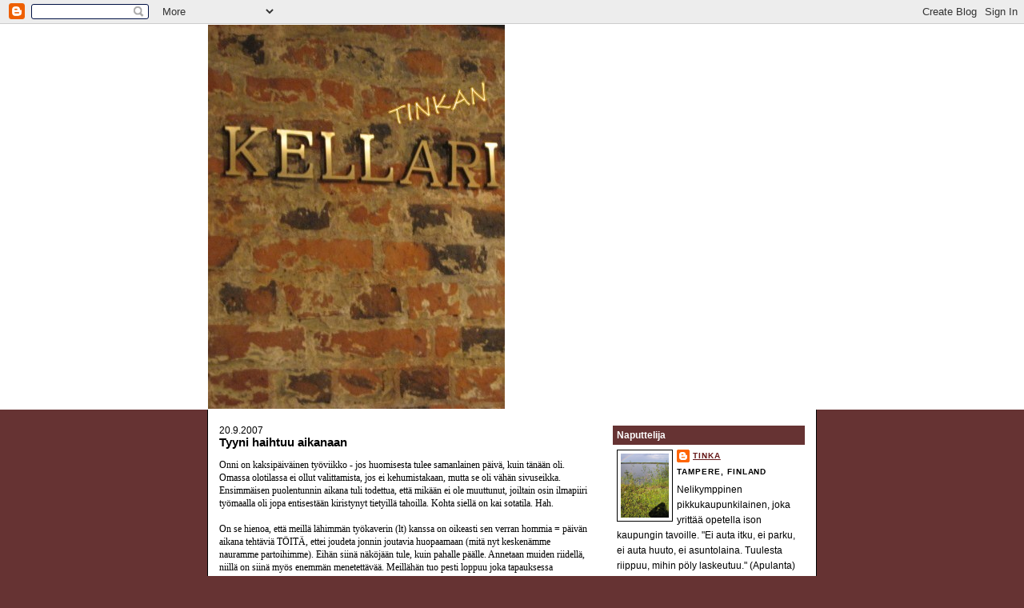

--- FILE ---
content_type: text/html; charset=UTF-8
request_url: https://tinkankellari.blogspot.com/2007/09/tyyni-haihtuu-aikanaan.html
body_size: 10619
content:
<!DOCTYPE html>
<html xmlns='http://www.w3.org/1999/xhtml' xmlns:b='http://www.google.com/2005/gml/b' xmlns:data='http://www.google.com/2005/gml/data' xmlns:expr='http://www.google.com/2005/gml/expr'>
<head>
<link href='https://www.blogger.com/static/v1/widgets/2944754296-widget_css_bundle.css' rel='stylesheet' type='text/css'/>
<meta content='text/html; charset=UTF-8' http-equiv='Content-Type'/>
<meta content='blogger' name='generator'/>
<link href='https://tinkankellari.blogspot.com/favicon.ico' rel='icon' type='image/x-icon'/>
<link href='http://tinkankellari.blogspot.com/2007/09/tyyni-haihtuu-aikanaan.html' rel='canonical'/>
<link rel="alternate" type="application/atom+xml" title="Tinkan kellari - Atom" href="https://tinkankellari.blogspot.com/feeds/posts/default" />
<link rel="alternate" type="application/rss+xml" title="Tinkan kellari - RSS" href="https://tinkankellari.blogspot.com/feeds/posts/default?alt=rss" />
<link rel="service.post" type="application/atom+xml" title="Tinkan kellari - Atom" href="https://www.blogger.com/feeds/2989750653198270017/posts/default" />

<link rel="alternate" type="application/atom+xml" title="Tinkan kellari - Atom" href="https://tinkankellari.blogspot.com/feeds/4873502325195401312/comments/default" />
<!--Can't find substitution for tag [blog.ieCssRetrofitLinks]-->
<link href='https://blogger.googleusercontent.com/img/b/R29vZ2xl/AVvXsEg2Rd-juVy9YqrDU6FQW58YS3gVy5lyJDyLjD40edd56rhKQ3T5ZUYIRAu2dIvALvQ-G20_aF0ugu65iZhzuQqKNuKOdvTWDFvEG2BJcjiXZpgKyJ0wceQwZWELDisK2j9J6rhMvEQgyAIA/s320/Auringonkukkia3.JPG' rel='image_src'/>
<meta content='http://tinkankellari.blogspot.com/2007/09/tyyni-haihtuu-aikanaan.html' property='og:url'/>
<meta content='Tyyni haihtuu aikanaan' property='og:title'/>
<meta content='Onni on kaksipäiväinen työviikko - jos huomisesta tulee samanlainen päivä, kuin tänään oli. Omassa olotilassa ei ollut valittamista, jos ei ...' property='og:description'/>
<meta content='https://blogger.googleusercontent.com/img/b/R29vZ2xl/AVvXsEg2Rd-juVy9YqrDU6FQW58YS3gVy5lyJDyLjD40edd56rhKQ3T5ZUYIRAu2dIvALvQ-G20_aF0ugu65iZhzuQqKNuKOdvTWDFvEG2BJcjiXZpgKyJ0wceQwZWELDisK2j9J6rhMvEQgyAIA/w1200-h630-p-k-no-nu/Auringonkukkia3.JPG' property='og:image'/>
<title>Tinkan kellari: Tyyni haihtuu aikanaan</title>
<style id='page-skin-1' type='text/css'><!--
/*
-----------------------------------------------
Blogger Template Style
Name:     Denim
Designer: Darren Delaye
URL:      www.DarrenDelaye.com
Date:     11 Jul 2006
-----------------------------------------------
*/
body {
background: #663333;
margin: 0;
padding: 0px;
font: x-small Verdana, Arial;
text-align: center;
color: #000000;
font-size/* */:/**/small;
font-size: /**/small;
}
a:link {
color: #661919;
}
a:visited {
color: #661919;
}
a img {
border-width: 0;
}
#outer-wrapper {
font: normal normal 95% Verdana, Geneva, sans-serif;
}
/* Header
----------------------------------------------- */
#header-wrapper {
margin:0;
padding: 0;
background-color: #ffffff;
text-align: left;
}
#header {
width: 760px;
margin: 0 auto;
background-color: #ffffff;
border: 1px solid #ffffff;
color: #ffffff;
padding: 0;
font: normal bold 209% Verdana, sans-serif;
}
h1.title {
padding-top: 38px;
margin: 0 14px .1em;
line-height: 1.2em;
font-size: 100%;
}
h1.title a, h1.title a:visited {
color: #ffffff;
text-decoration: none;
}
#header .description {
display: block;
margin: 0 14px;
padding: 0 0 40px;
line-height: 1.4em;
font-size: 50%;
}
/* Content
----------------------------------------------- */
.clear {
clear: both;
}
#content-wrapper {
width: 760px;
margin: 0 auto;
padding: 0 0 15px;
text-align: left;
background-color: #ffffff;
border: 1px solid #000000;
border-top: 0;
}
#main-wrapper {
margin-left: 14px;
width: 464px;
float: left;
background-color: #ffffff;
display: inline;       /* fix for doubling margin in IE */
word-wrap: break-word; /* fix for long text breaking sidebar float in IE */
overflow: hidden;      /* fix for long non-text content breaking IE sidebar float */
}
#sidebar-wrapper {
margin-right: 14px;
width: 240px;
float: right;
background-color: #ffffff;
display: inline;       /* fix for doubling margin in IE */
word-wrap: break-word; /* fix for long text breaking sidebar float in IE */
overflow: hidden;      /* fix for long non-text content breaking IE sidebar float */
}
/* Headings
----------------------------------------------- */
h2, h3 {
margin: 0;
}
/* Posts
----------------------------------------------- */
.date-header {
margin: 1.5em 0 0;
font-weight: normal;
color: #000000;
font-size: 100%;
}
.post {
margin: 0 0 1.5em;
padding-bottom: 1.5em;
}
.post-title {
margin: 0;
padding: 0;
font-size: 125%;
font-weight: bold;
line-height: 1.1em;
}
.post-title a, .post-title a:visited, .post-title strong {
text-decoration: none;
color: #000000;
font-weight: bold;
}
.post div {
margin: 0 0 .75em;
line-height: 1.3em;
}
.post-footer {
margin: -.25em 0 0;
color: #000000;
font-size: 87%;
}
.post-footer .span {
margin-right: .3em;
}
.post img, table.tr-caption-container {
padding: 4px;
border: 1px solid #000000;
}
.tr-caption-container img {
border: none;
padding: 0;
}
.post blockquote {
margin: 1em 20px;
}
.post blockquote p {
margin: .75em 0;
}
/* Comments
----------------------------------------------- */
#comments h4 {
margin: 1em 0;
color: #000000;
}
#comments h4 strong {
font-size: 110%;
}
#comments-block {
margin: 1em 0 1.5em;
line-height: 1.3em;
}
#comments-block dt {
margin: .5em 0;
}
#comments-block dd {
margin: .25em 0 0;
}
#comments-block dd.comment-footer {
margin: -.25em 0 2em;
line-height: 1.4em;
font-size: 78%;
}
#comments-block dd p {
margin: 0 0 .75em;
}
.deleted-comment {
font-style:italic;
color:gray;
}
.feed-links {
clear: both;
line-height: 2.5em;
}
#blog-pager-newer-link {
float: left;
}
#blog-pager-older-link {
float: right;
}
#blog-pager {
text-align: center;
}
/* Sidebar Content
----------------------------------------------- */
.sidebar h2 {
margin: 1.6em 0 .5em;
padding: 4px 5px;
background-color: #663333;
font-size: 100%;
color: #ffffff;
}
.sidebar ul {
margin: 0;
padding: 0;
list-style: none;
}
.sidebar li {
margin: 0;
padding-top: 0;
padding-right: 0;
padding-bottom: .5em;
padding-left: 15px;
text-indent: -15px;
line-height: 1.5em;
}
.sidebar {
color: #000000;
line-height:1.3em;
}
.sidebar .widget {
margin-bottom: 1em;
}
.sidebar .widget-content {
margin: 0 5px;
}
/* Profile
----------------------------------------------- */
.profile-img {
float: left;
margin-top: 0;
margin-right: 5px;
margin-bottom: 5px;
margin-left: 0;
padding: 4px;
border: 1px solid #000000;
}
.profile-data {
margin:0;
text-transform:uppercase;
letter-spacing:.1em;
font-weight: bold;
line-height: 1.6em;
font-size: 78%;
}
.profile-datablock {
margin:.5em 0 .5em;
}
.profile-textblock {
margin: 0.5em 0;
line-height: 1.6em;
}
/* Footer
----------------------------------------------- */
#footer {
clear: both;
text-align: center;
color: #000000;
}
#footer .widget {
margin:.5em;
padding-top: 20px;
font-size: 85%;
line-height: 1.5em;
text-align: left;
}

--></style>
<link href='https://www.blogger.com/dyn-css/authorization.css?targetBlogID=2989750653198270017&amp;zx=e0810616-2f41-48dc-a4a3-54842f016f1d' media='none' onload='if(media!=&#39;all&#39;)media=&#39;all&#39;' rel='stylesheet'/><noscript><link href='https://www.blogger.com/dyn-css/authorization.css?targetBlogID=2989750653198270017&amp;zx=e0810616-2f41-48dc-a4a3-54842f016f1d' rel='stylesheet'/></noscript>
<meta name='google-adsense-platform-account' content='ca-host-pub-1556223355139109'/>
<meta name='google-adsense-platform-domain' content='blogspot.com'/>

</head>
<body>
<div class='navbar section' id='navbar'><div class='widget Navbar' data-version='1' id='Navbar1'><script type="text/javascript">
    function setAttributeOnload(object, attribute, val) {
      if(window.addEventListener) {
        window.addEventListener('load',
          function(){ object[attribute] = val; }, false);
      } else {
        window.attachEvent('onload', function(){ object[attribute] = val; });
      }
    }
  </script>
<div id="navbar-iframe-container"></div>
<script type="text/javascript" src="https://apis.google.com/js/platform.js"></script>
<script type="text/javascript">
      gapi.load("gapi.iframes:gapi.iframes.style.bubble", function() {
        if (gapi.iframes && gapi.iframes.getContext) {
          gapi.iframes.getContext().openChild({
              url: 'https://www.blogger.com/navbar/2989750653198270017?po\x3d4873502325195401312\x26origin\x3dhttps://tinkankellari.blogspot.com',
              where: document.getElementById("navbar-iframe-container"),
              id: "navbar-iframe"
          });
        }
      });
    </script><script type="text/javascript">
(function() {
var script = document.createElement('script');
script.type = 'text/javascript';
script.src = '//pagead2.googlesyndication.com/pagead/js/google_top_exp.js';
var head = document.getElementsByTagName('head')[0];
if (head) {
head.appendChild(script);
}})();
</script>
</div></div>
<div id='outer-wrapper'><div id='wrap2'>
<!-- skip links for text browsers -->
<span id='skiplinks' style='display:none;'>
<a href='#main'>skip to main </a> |
      <a href='#sidebar'>skip to sidebar</a>
</span>
<div id='header-wrapper'>
<div class='header section' id='header'><div class='widget Header' data-version='1' id='Header1'>
<div id='header-inner'>
<a href='https://tinkankellari.blogspot.com/' style='display: block'>
<img alt='Tinkan kellari' height='480px; ' id='Header1_headerimg' src='https://blogger.googleusercontent.com/img/b/R29vZ2xl/AVvXsEh80Mb04Wqmd8KYLtFMtSiqZeDy91_pDCxEojhk7oYATMxcTpsgY5jHuV1ilqrYYcBiHbJTAlMKRLo_LyqRCJzJxDv-OmGFwNq7fJMtstbWrPL0ouGgNUnffXgT6bJzRtZNO2xsF1EGG9rM/s1600-r/002-2.jpg' style='display: block' width='371px; '/>
</a>
</div>
</div></div>
</div>
<div id='content-wrapper'>
<div id='main-wrapper'>
<div class='main section' id='main'><div class='widget Blog' data-version='1' id='Blog1'>
<div class='blog-posts hfeed'>

          <div class="date-outer">
        
<h2 class='date-header'><span>20.9.2007</span></h2>

          <div class="date-posts">
        
<div class='post-outer'>
<div class='post'>
<a name='4873502325195401312'></a>
<h3 class='post-title'>
<a href='https://tinkankellari.blogspot.com/2007/09/tyyni-haihtuu-aikanaan.html'>Tyyni haihtuu aikanaan</a>
</h3>
<div class='post-header-line-1'></div>
<div class='post-body'>
<p><div style="text-align: center;"><div style="text-align: left; font-family: verdana;">Onni on kaksipäiväinen työviikko - jos huomisesta tulee samanlainen päivä, kuin tänään oli. Omassa olotilassa ei ollut valittamista, jos ei kehumistakaan, mutta se oli vähän sivuseikka. Ensimmäisen puolentunnin aikana tuli todettua, että mikään ei ole muuttunut, joiltain osin ilmapiiri työmaalla oli jopa entisestään kiristynyt tietyillä tahoilla. Kohta siellä on kai sotatila. Hah.<br /><br />On se hienoa, että meillä lähimmän työkaverin (lt) kanssa on oikeasti sen verran hommia = päivän aikana tehtäviä TÖITÄ, ettei joudeta jonnin joutavia huopaamaan (mitä nyt keskenämme nauramme partoihimme). Eihän siinä näköjään tule, kuin pahalle päälle. Annetaan muiden riidellä, niillä on siinä myös enemmän menetettävää. Meillähän tuo pesti loppuu joka tapauksessa ennemmin tai myöhemmin. Siihen asti koitetaan keskittyä olennaiseen; siihen, mistä meille palkka maksetaan. <span style="font-style: italic;">Ollaan sen verran tylsiä</span>.<br /><br />Vähän jännäsin, että näinköhän klaaraan tämän päivän ilman kuumetta, mutta ei se vaan tehnyt kampäkkiä vieläkään. Ei, vaikka haahuiltiin iltapäivällä lt:n kanssa pitkin kaupunkia, syystä, että oli (työ-)asioita hoidettavana. Matkan varrella poikettiin myös <a href="http://kehrasaari.blogspot.com">Vintin tontilla</a>, mutta ihan vaan ohikulkumatkalla. Ylläripyllärivieraat ei aina tule sopivaan saumaan, joten jatkettiin matkaa.<br /><br />Syksyn virallinen aloitus tapahtui vasta tänään. Kaivoin sukkahousut naftaliinista. Kyä taas tarkenee!<br /></div><br /><a href="https://blogger.googleusercontent.com/img/b/R29vZ2xl/AVvXsEg2Rd-juVy9YqrDU6FQW58YS3gVy5lyJDyLjD40edd56rhKQ3T5ZUYIRAu2dIvALvQ-G20_aF0ugu65iZhzuQqKNuKOdvTWDFvEG2BJcjiXZpgKyJ0wceQwZWELDisK2j9J6rhMvEQgyAIA/s1600-h/Auringonkukkia3.JPG" onblur="try {parent.deselectBloggerImageGracefully();} catch(e) {}"><img alt="" border="0" id="BLOGGER_PHOTO_ID_5112353495172101826" src="https://blogger.googleusercontent.com/img/b/R29vZ2xl/AVvXsEg2Rd-juVy9YqrDU6FQW58YS3gVy5lyJDyLjD40edd56rhKQ3T5ZUYIRAu2dIvALvQ-G20_aF0ugu65iZhzuQqKNuKOdvTWDFvEG2BJcjiXZpgKyJ0wceQwZWELDisK2j9J6rhMvEQgyAIA/s320/Auringonkukkia3.JPG" style="cursor: pointer;" /></a><br /></div></p>
<div style='clear: both;'></div>
</div>
<div class='post-footer'>
<p class='post-footer-line post-footer-line-1'><span class='post-author'>
</span>
<span class='post-timestamp'>
klo
<a class='timestamp-link' href='https://tinkankellari.blogspot.com/2007/09/tyyni-haihtuu-aikanaan.html' title='permanent link'>21.21</a>
</span>
<span class='post-comment-link'>
</span>
<span class='post-icons'>
<span class='item-control blog-admin pid-2006438003'>
<a href='https://www.blogger.com/post-edit.g?blogID=2989750653198270017&postID=4873502325195401312&from=pencil' title='Muokkaa tekstiä'>
<img alt='' class='icon-action' height='18' src='https://resources.blogblog.com/img/icon18_edit_allbkg.gif' width='18'/>
</a>
</span>
</span>
<span class='post-backlinks post-comment-link'>
</span>
</p>
<p class='post-footer-line post-footer-line-2'><span class='post-labels'>
</span>
</p>
<p class='post-footer-line post-footer-line-3'></p>
</div>
</div>
<div class='comments' id='comments'>
<a name='comments'></a>
<h4>2 kommenttia:</h4>
<div id='Blog1_comments-block-wrapper'>
<dl class='avatar-comment-indent' id='comments-block'>
<dt class='comment-author ' id='c4467434840149550018'>
<a name='c4467434840149550018'></a>
<div class="avatar-image-container avatar-stock"><span dir="ltr"><a href="https://www.blogger.com/profile/18045499909136827785" target="" rel="nofollow" onclick="" class="avatar-hovercard" id="av-4467434840149550018-18045499909136827785"><img src="//www.blogger.com/img/blogger_logo_round_35.png" width="35" height="35" alt="" title="vintti">

</a></span></div>
<a href='https://www.blogger.com/profile/18045499909136827785' rel='nofollow'>vintti</a>
kirjoitti...
</dt>
<dd class='comment-body' id='Blog1_cmt-4467434840149550018'>
<p>
Argh!   Sukkahousut!<BR/><BR/>Onko todellakin nyt jo se aika? En suostu- en todellakaan.<BR/>Olisitte eilen vaan tulleet käymään- en kyllä yhtään muista missä olin, taisin suhata ympäriinsä.<BR/><BR/>ÄLä sie urheile yhttään, otat sen verran köykäisesti, ettet tule uudelleen kipeäksi.<BR/>Nih, komennan täältä.
</p>
</dd>
<dd class='comment-footer'>
<span class='comment-timestamp'>
<a href='https://tinkankellari.blogspot.com/2007/09/tyyni-haihtuu-aikanaan.html?showComment=1190359920000#c4467434840149550018' title='comment permalink'>
21.9.2007 klo 10.32.00
</a>
<span class='item-control blog-admin pid-1016562248'>
<a class='comment-delete' href='https://www.blogger.com/comment/delete/2989750653198270017/4467434840149550018' title='Poista kommentti'>
<img src='https://resources.blogblog.com/img/icon_delete13.gif'/>
</a>
</span>
</span>
</dd>
<dt class='comment-author blog-author' id='c3424884973322864738'>
<a name='c3424884973322864738'></a>
<div class="avatar-image-container vcard"><span dir="ltr"><a href="https://www.blogger.com/profile/11156177958047627953" target="" rel="nofollow" onclick="" class="avatar-hovercard" id="av-3424884973322864738-11156177958047627953"><img src="https://resources.blogblog.com/img/blank.gif" width="35" height="35" class="delayLoad" style="display: none;" longdesc="//blogger.googleusercontent.com/img/b/R29vZ2xl/AVvXsEh53pZ1TkxdGoq38AMSPQIIdaqsxFZvjyYD-Bi1WRfQyf4J9PmoTyiKC-iK-4kAwnhWXTUMHjMvJxdUN4liQ_DksYE9Xba9hs6Du3ERpzsRBIQq6s5vEm-m8CRnVL9_jx0/s45-c/Fotari.JPG" alt="" title="Tinka">

<noscript><img src="//blogger.googleusercontent.com/img/b/R29vZ2xl/AVvXsEh53pZ1TkxdGoq38AMSPQIIdaqsxFZvjyYD-Bi1WRfQyf4J9PmoTyiKC-iK-4kAwnhWXTUMHjMvJxdUN4liQ_DksYE9Xba9hs6Du3ERpzsRBIQq6s5vEm-m8CRnVL9_jx0/s45-c/Fotari.JPG" width="35" height="35" class="photo" alt=""></noscript></a></span></div>
<a href='https://www.blogger.com/profile/11156177958047627953' rel='nofollow'>Tinka</a>
kirjoitti...
</dt>
<dd class='comment-body' id='Blog1_cmt-3424884973322864738'>
<p>
Vintti,<BR/>JEE, sukkahousut!<BR/>Aina on aikaa, jos vaan tilaa on :)<BR/>Ei vais, tänäänki tuntu olevan aika lämmin iltapäivä - vai johtuko siitä, että olin pukenu tarpeeksi.<BR/><BR/>Oot kyllä aika oikeassa tuolla komentelulla, mutta sopii toivoa, että tämä jää vaan tähän köhimiseen. Se räkätauti on ny miehellä.
</p>
</dd>
<dd class='comment-footer'>
<span class='comment-timestamp'>
<a href='https://tinkankellari.blogspot.com/2007/09/tyyni-haihtuu-aikanaan.html?showComment=1190397120000#c3424884973322864738' title='comment permalink'>
21.9.2007 klo 20.52.00
</a>
<span class='item-control blog-admin pid-2006438003'>
<a class='comment-delete' href='https://www.blogger.com/comment/delete/2989750653198270017/3424884973322864738' title='Poista kommentti'>
<img src='https://resources.blogblog.com/img/icon_delete13.gif'/>
</a>
</span>
</span>
</dd>
</dl>
</div>
<p class='comment-footer'>
<a href='https://www.blogger.com/comment/fullpage/post/2989750653198270017/4873502325195401312' onclick='javascript:window.open(this.href, "bloggerPopup", "toolbar=0,location=0,statusbar=1,menubar=0,scrollbars=yes,width=640,height=500"); return false;'>Lähetä kommentti</a>
</p>
</div>
</div>

        </div></div>
      
</div>
<div class='blog-pager' id='blog-pager'>
<span id='blog-pager-newer-link'>
<a class='blog-pager-newer-link' href='https://tinkankellari.blogspot.com/2007/09/tyhyvinvointi-pelkk-yhdyssana.html' id='Blog1_blog-pager-newer-link' title='Uudempi teksti'>Uudempi teksti</a>
</span>
<span id='blog-pager-older-link'>
<a class='blog-pager-older-link' href='https://tinkankellari.blogspot.com/2007/09/hakuammuntaa-navanseudulta-poispin.html' id='Blog1_blog-pager-older-link' title='Vanhempi viesti'>Vanhempi viesti</a>
</span>
<a class='home-link' href='https://tinkankellari.blogspot.com/'>Etusivu</a>
</div>
<div class='clear'></div>
<div class='post-feeds'>
<div class='feed-links'>
Tilaa:
<a class='feed-link' href='https://tinkankellari.blogspot.com/feeds/4873502325195401312/comments/default' target='_blank' type='application/atom+xml'>Lähetä kommentteja (Atom)</a>
</div>
</div>
</div></div>
</div>
<div id='sidebar-wrapper'>
<div class='sidebar section' id='sidebar'><div class='widget Profile' data-version='1' id='Profile1'>
<h2>Naputtelija</h2>
<div class='widget-content'>
<a href='https://www.blogger.com/profile/11156177958047627953'><img alt='Oma kuva' class='profile-img' height='80' src='//blogger.googleusercontent.com/img/b/R29vZ2xl/AVvXsEh53pZ1TkxdGoq38AMSPQIIdaqsxFZvjyYD-Bi1WRfQyf4J9PmoTyiKC-iK-4kAwnhWXTUMHjMvJxdUN4liQ_DksYE9Xba9hs6Du3ERpzsRBIQq6s5vEm-m8CRnVL9_jx0/s220/Fotari.JPG' width='60'/></a>
<dl class='profile-datablock'>
<dt class='profile-data'>
<a class='profile-name-link g-profile' href='https://www.blogger.com/profile/11156177958047627953' rel='author' style='background-image: url(//www.blogger.com/img/logo-16.png);'>
Tinka
</a>
</dt>
<dd class='profile-data'>Tampere, Finland</dd>
<dd class='profile-textblock'>Nelikymppinen pikkukaupunkilainen, joka yrittää opetella ison kaupungin tavoille.

"Ei auta itku, ei parku, ei auta huuto, ei asuntolaina. Tuulesta riippuu, mihin pöly laskeutuu." (Apulanta)</dd>
</dl>
<a class='profile-link' href='https://www.blogger.com/profile/11156177958047627953' rel='author'>Tarkastele profiilia</a>
<div class='clear'></div>
</div>
</div><div class='widget BlogArchive' data-version='1' id='BlogArchive1'>
<h2>Tähän mennessä</h2>
<div class='widget-content'>
<div id='ArchiveList'>
<div id='BlogArchive1_ArchiveList'>
<ul class='hierarchy'>
<li class='archivedate collapsed'>
<a class='toggle' href='javascript:void(0)'>
<span class='zippy'>

        &#9658;&#160;
      
</span>
</a>
<a class='post-count-link' href='https://tinkankellari.blogspot.com/2013/'>
2013
</a>
<span class='post-count' dir='ltr'>(2)</span>
<ul class='hierarchy'>
<li class='archivedate collapsed'>
<a class='toggle' href='javascript:void(0)'>
<span class='zippy'>

        &#9658;&#160;
      
</span>
</a>
<a class='post-count-link' href='https://tinkankellari.blogspot.com/2013/03/'>
maaliskuuta
</a>
<span class='post-count' dir='ltr'>(1)</span>
</li>
</ul>
<ul class='hierarchy'>
<li class='archivedate collapsed'>
<a class='toggle' href='javascript:void(0)'>
<span class='zippy'>

        &#9658;&#160;
      
</span>
</a>
<a class='post-count-link' href='https://tinkankellari.blogspot.com/2013/01/'>
tammikuuta
</a>
<span class='post-count' dir='ltr'>(1)</span>
</li>
</ul>
</li>
</ul>
<ul class='hierarchy'>
<li class='archivedate collapsed'>
<a class='toggle' href='javascript:void(0)'>
<span class='zippy'>

        &#9658;&#160;
      
</span>
</a>
<a class='post-count-link' href='https://tinkankellari.blogspot.com/2012/'>
2012
</a>
<span class='post-count' dir='ltr'>(9)</span>
<ul class='hierarchy'>
<li class='archivedate collapsed'>
<a class='toggle' href='javascript:void(0)'>
<span class='zippy'>

        &#9658;&#160;
      
</span>
</a>
<a class='post-count-link' href='https://tinkankellari.blogspot.com/2012/07/'>
heinäkuuta
</a>
<span class='post-count' dir='ltr'>(1)</span>
</li>
</ul>
<ul class='hierarchy'>
<li class='archivedate collapsed'>
<a class='toggle' href='javascript:void(0)'>
<span class='zippy'>

        &#9658;&#160;
      
</span>
</a>
<a class='post-count-link' href='https://tinkankellari.blogspot.com/2012/05/'>
toukokuuta
</a>
<span class='post-count' dir='ltr'>(4)</span>
</li>
</ul>
<ul class='hierarchy'>
<li class='archivedate collapsed'>
<a class='toggle' href='javascript:void(0)'>
<span class='zippy'>

        &#9658;&#160;
      
</span>
</a>
<a class='post-count-link' href='https://tinkankellari.blogspot.com/2012/03/'>
maaliskuuta
</a>
<span class='post-count' dir='ltr'>(4)</span>
</li>
</ul>
</li>
</ul>
<ul class='hierarchy'>
<li class='archivedate collapsed'>
<a class='toggle' href='javascript:void(0)'>
<span class='zippy'>

        &#9658;&#160;
      
</span>
</a>
<a class='post-count-link' href='https://tinkankellari.blogspot.com/2011/'>
2011
</a>
<span class='post-count' dir='ltr'>(8)</span>
<ul class='hierarchy'>
<li class='archivedate collapsed'>
<a class='toggle' href='javascript:void(0)'>
<span class='zippy'>

        &#9658;&#160;
      
</span>
</a>
<a class='post-count-link' href='https://tinkankellari.blogspot.com/2011/10/'>
lokakuuta
</a>
<span class='post-count' dir='ltr'>(1)</span>
</li>
</ul>
<ul class='hierarchy'>
<li class='archivedate collapsed'>
<a class='toggle' href='javascript:void(0)'>
<span class='zippy'>

        &#9658;&#160;
      
</span>
</a>
<a class='post-count-link' href='https://tinkankellari.blogspot.com/2011/07/'>
heinäkuuta
</a>
<span class='post-count' dir='ltr'>(2)</span>
</li>
</ul>
<ul class='hierarchy'>
<li class='archivedate collapsed'>
<a class='toggle' href='javascript:void(0)'>
<span class='zippy'>

        &#9658;&#160;
      
</span>
</a>
<a class='post-count-link' href='https://tinkankellari.blogspot.com/2011/04/'>
huhtikuuta
</a>
<span class='post-count' dir='ltr'>(3)</span>
</li>
</ul>
<ul class='hierarchy'>
<li class='archivedate collapsed'>
<a class='toggle' href='javascript:void(0)'>
<span class='zippy'>

        &#9658;&#160;
      
</span>
</a>
<a class='post-count-link' href='https://tinkankellari.blogspot.com/2011/03/'>
maaliskuuta
</a>
<span class='post-count' dir='ltr'>(1)</span>
</li>
</ul>
<ul class='hierarchy'>
<li class='archivedate collapsed'>
<a class='toggle' href='javascript:void(0)'>
<span class='zippy'>

        &#9658;&#160;
      
</span>
</a>
<a class='post-count-link' href='https://tinkankellari.blogspot.com/2011/01/'>
tammikuuta
</a>
<span class='post-count' dir='ltr'>(1)</span>
</li>
</ul>
</li>
</ul>
<ul class='hierarchy'>
<li class='archivedate collapsed'>
<a class='toggle' href='javascript:void(0)'>
<span class='zippy'>

        &#9658;&#160;
      
</span>
</a>
<a class='post-count-link' href='https://tinkankellari.blogspot.com/2010/'>
2010
</a>
<span class='post-count' dir='ltr'>(38)</span>
<ul class='hierarchy'>
<li class='archivedate collapsed'>
<a class='toggle' href='javascript:void(0)'>
<span class='zippy'>

        &#9658;&#160;
      
</span>
</a>
<a class='post-count-link' href='https://tinkankellari.blogspot.com/2010/12/'>
joulukuuta
</a>
<span class='post-count' dir='ltr'>(2)</span>
</li>
</ul>
<ul class='hierarchy'>
<li class='archivedate collapsed'>
<a class='toggle' href='javascript:void(0)'>
<span class='zippy'>

        &#9658;&#160;
      
</span>
</a>
<a class='post-count-link' href='https://tinkankellari.blogspot.com/2010/11/'>
marraskuuta
</a>
<span class='post-count' dir='ltr'>(1)</span>
</li>
</ul>
<ul class='hierarchy'>
<li class='archivedate collapsed'>
<a class='toggle' href='javascript:void(0)'>
<span class='zippy'>

        &#9658;&#160;
      
</span>
</a>
<a class='post-count-link' href='https://tinkankellari.blogspot.com/2010/10/'>
lokakuuta
</a>
<span class='post-count' dir='ltr'>(2)</span>
</li>
</ul>
<ul class='hierarchy'>
<li class='archivedate collapsed'>
<a class='toggle' href='javascript:void(0)'>
<span class='zippy'>

        &#9658;&#160;
      
</span>
</a>
<a class='post-count-link' href='https://tinkankellari.blogspot.com/2010/09/'>
syyskuuta
</a>
<span class='post-count' dir='ltr'>(1)</span>
</li>
</ul>
<ul class='hierarchy'>
<li class='archivedate collapsed'>
<a class='toggle' href='javascript:void(0)'>
<span class='zippy'>

        &#9658;&#160;
      
</span>
</a>
<a class='post-count-link' href='https://tinkankellari.blogspot.com/2010/08/'>
elokuuta
</a>
<span class='post-count' dir='ltr'>(1)</span>
</li>
</ul>
<ul class='hierarchy'>
<li class='archivedate collapsed'>
<a class='toggle' href='javascript:void(0)'>
<span class='zippy'>

        &#9658;&#160;
      
</span>
</a>
<a class='post-count-link' href='https://tinkankellari.blogspot.com/2010/07/'>
heinäkuuta
</a>
<span class='post-count' dir='ltr'>(3)</span>
</li>
</ul>
<ul class='hierarchy'>
<li class='archivedate collapsed'>
<a class='toggle' href='javascript:void(0)'>
<span class='zippy'>

        &#9658;&#160;
      
</span>
</a>
<a class='post-count-link' href='https://tinkankellari.blogspot.com/2010/06/'>
kesäkuuta
</a>
<span class='post-count' dir='ltr'>(3)</span>
</li>
</ul>
<ul class='hierarchy'>
<li class='archivedate collapsed'>
<a class='toggle' href='javascript:void(0)'>
<span class='zippy'>

        &#9658;&#160;
      
</span>
</a>
<a class='post-count-link' href='https://tinkankellari.blogspot.com/2010/05/'>
toukokuuta
</a>
<span class='post-count' dir='ltr'>(2)</span>
</li>
</ul>
<ul class='hierarchy'>
<li class='archivedate collapsed'>
<a class='toggle' href='javascript:void(0)'>
<span class='zippy'>

        &#9658;&#160;
      
</span>
</a>
<a class='post-count-link' href='https://tinkankellari.blogspot.com/2010/04/'>
huhtikuuta
</a>
<span class='post-count' dir='ltr'>(3)</span>
</li>
</ul>
<ul class='hierarchy'>
<li class='archivedate collapsed'>
<a class='toggle' href='javascript:void(0)'>
<span class='zippy'>

        &#9658;&#160;
      
</span>
</a>
<a class='post-count-link' href='https://tinkankellari.blogspot.com/2010/03/'>
maaliskuuta
</a>
<span class='post-count' dir='ltr'>(6)</span>
</li>
</ul>
<ul class='hierarchy'>
<li class='archivedate collapsed'>
<a class='toggle' href='javascript:void(0)'>
<span class='zippy'>

        &#9658;&#160;
      
</span>
</a>
<a class='post-count-link' href='https://tinkankellari.blogspot.com/2010/02/'>
helmikuuta
</a>
<span class='post-count' dir='ltr'>(5)</span>
</li>
</ul>
<ul class='hierarchy'>
<li class='archivedate collapsed'>
<a class='toggle' href='javascript:void(0)'>
<span class='zippy'>

        &#9658;&#160;
      
</span>
</a>
<a class='post-count-link' href='https://tinkankellari.blogspot.com/2010/01/'>
tammikuuta
</a>
<span class='post-count' dir='ltr'>(9)</span>
</li>
</ul>
</li>
</ul>
<ul class='hierarchy'>
<li class='archivedate collapsed'>
<a class='toggle' href='javascript:void(0)'>
<span class='zippy'>

        &#9658;&#160;
      
</span>
</a>
<a class='post-count-link' href='https://tinkankellari.blogspot.com/2009/'>
2009
</a>
<span class='post-count' dir='ltr'>(71)</span>
<ul class='hierarchy'>
<li class='archivedate collapsed'>
<a class='toggle' href='javascript:void(0)'>
<span class='zippy'>

        &#9658;&#160;
      
</span>
</a>
<a class='post-count-link' href='https://tinkankellari.blogspot.com/2009/12/'>
joulukuuta
</a>
<span class='post-count' dir='ltr'>(6)</span>
</li>
</ul>
<ul class='hierarchy'>
<li class='archivedate collapsed'>
<a class='toggle' href='javascript:void(0)'>
<span class='zippy'>

        &#9658;&#160;
      
</span>
</a>
<a class='post-count-link' href='https://tinkankellari.blogspot.com/2009/11/'>
marraskuuta
</a>
<span class='post-count' dir='ltr'>(4)</span>
</li>
</ul>
<ul class='hierarchy'>
<li class='archivedate collapsed'>
<a class='toggle' href='javascript:void(0)'>
<span class='zippy'>

        &#9658;&#160;
      
</span>
</a>
<a class='post-count-link' href='https://tinkankellari.blogspot.com/2009/10/'>
lokakuuta
</a>
<span class='post-count' dir='ltr'>(3)</span>
</li>
</ul>
<ul class='hierarchy'>
<li class='archivedate collapsed'>
<a class='toggle' href='javascript:void(0)'>
<span class='zippy'>

        &#9658;&#160;
      
</span>
</a>
<a class='post-count-link' href='https://tinkankellari.blogspot.com/2009/09/'>
syyskuuta
</a>
<span class='post-count' dir='ltr'>(2)</span>
</li>
</ul>
<ul class='hierarchy'>
<li class='archivedate collapsed'>
<a class='toggle' href='javascript:void(0)'>
<span class='zippy'>

        &#9658;&#160;
      
</span>
</a>
<a class='post-count-link' href='https://tinkankellari.blogspot.com/2009/08/'>
elokuuta
</a>
<span class='post-count' dir='ltr'>(7)</span>
</li>
</ul>
<ul class='hierarchy'>
<li class='archivedate collapsed'>
<a class='toggle' href='javascript:void(0)'>
<span class='zippy'>

        &#9658;&#160;
      
</span>
</a>
<a class='post-count-link' href='https://tinkankellari.blogspot.com/2009/06/'>
kesäkuuta
</a>
<span class='post-count' dir='ltr'>(3)</span>
</li>
</ul>
<ul class='hierarchy'>
<li class='archivedate collapsed'>
<a class='toggle' href='javascript:void(0)'>
<span class='zippy'>

        &#9658;&#160;
      
</span>
</a>
<a class='post-count-link' href='https://tinkankellari.blogspot.com/2009/05/'>
toukokuuta
</a>
<span class='post-count' dir='ltr'>(4)</span>
</li>
</ul>
<ul class='hierarchy'>
<li class='archivedate collapsed'>
<a class='toggle' href='javascript:void(0)'>
<span class='zippy'>

        &#9658;&#160;
      
</span>
</a>
<a class='post-count-link' href='https://tinkankellari.blogspot.com/2009/04/'>
huhtikuuta
</a>
<span class='post-count' dir='ltr'>(7)</span>
</li>
</ul>
<ul class='hierarchy'>
<li class='archivedate collapsed'>
<a class='toggle' href='javascript:void(0)'>
<span class='zippy'>

        &#9658;&#160;
      
</span>
</a>
<a class='post-count-link' href='https://tinkankellari.blogspot.com/2009/03/'>
maaliskuuta
</a>
<span class='post-count' dir='ltr'>(8)</span>
</li>
</ul>
<ul class='hierarchy'>
<li class='archivedate collapsed'>
<a class='toggle' href='javascript:void(0)'>
<span class='zippy'>

        &#9658;&#160;
      
</span>
</a>
<a class='post-count-link' href='https://tinkankellari.blogspot.com/2009/02/'>
helmikuuta
</a>
<span class='post-count' dir='ltr'>(8)</span>
</li>
</ul>
<ul class='hierarchy'>
<li class='archivedate collapsed'>
<a class='toggle' href='javascript:void(0)'>
<span class='zippy'>

        &#9658;&#160;
      
</span>
</a>
<a class='post-count-link' href='https://tinkankellari.blogspot.com/2009/01/'>
tammikuuta
</a>
<span class='post-count' dir='ltr'>(19)</span>
</li>
</ul>
</li>
</ul>
<ul class='hierarchy'>
<li class='archivedate collapsed'>
<a class='toggle' href='javascript:void(0)'>
<span class='zippy'>

        &#9658;&#160;
      
</span>
</a>
<a class='post-count-link' href='https://tinkankellari.blogspot.com/2008/'>
2008
</a>
<span class='post-count' dir='ltr'>(99)</span>
<ul class='hierarchy'>
<li class='archivedate collapsed'>
<a class='toggle' href='javascript:void(0)'>
<span class='zippy'>

        &#9658;&#160;
      
</span>
</a>
<a class='post-count-link' href='https://tinkankellari.blogspot.com/2008/12/'>
joulukuuta
</a>
<span class='post-count' dir='ltr'>(13)</span>
</li>
</ul>
<ul class='hierarchy'>
<li class='archivedate collapsed'>
<a class='toggle' href='javascript:void(0)'>
<span class='zippy'>

        &#9658;&#160;
      
</span>
</a>
<a class='post-count-link' href='https://tinkankellari.blogspot.com/2008/11/'>
marraskuuta
</a>
<span class='post-count' dir='ltr'>(3)</span>
</li>
</ul>
<ul class='hierarchy'>
<li class='archivedate collapsed'>
<a class='toggle' href='javascript:void(0)'>
<span class='zippy'>

        &#9658;&#160;
      
</span>
</a>
<a class='post-count-link' href='https://tinkankellari.blogspot.com/2008/10/'>
lokakuuta
</a>
<span class='post-count' dir='ltr'>(9)</span>
</li>
</ul>
<ul class='hierarchy'>
<li class='archivedate collapsed'>
<a class='toggle' href='javascript:void(0)'>
<span class='zippy'>

        &#9658;&#160;
      
</span>
</a>
<a class='post-count-link' href='https://tinkankellari.blogspot.com/2008/09/'>
syyskuuta
</a>
<span class='post-count' dir='ltr'>(9)</span>
</li>
</ul>
<ul class='hierarchy'>
<li class='archivedate collapsed'>
<a class='toggle' href='javascript:void(0)'>
<span class='zippy'>

        &#9658;&#160;
      
</span>
</a>
<a class='post-count-link' href='https://tinkankellari.blogspot.com/2008/08/'>
elokuuta
</a>
<span class='post-count' dir='ltr'>(6)</span>
</li>
</ul>
<ul class='hierarchy'>
<li class='archivedate collapsed'>
<a class='toggle' href='javascript:void(0)'>
<span class='zippy'>

        &#9658;&#160;
      
</span>
</a>
<a class='post-count-link' href='https://tinkankellari.blogspot.com/2008/07/'>
heinäkuuta
</a>
<span class='post-count' dir='ltr'>(9)</span>
</li>
</ul>
<ul class='hierarchy'>
<li class='archivedate collapsed'>
<a class='toggle' href='javascript:void(0)'>
<span class='zippy'>

        &#9658;&#160;
      
</span>
</a>
<a class='post-count-link' href='https://tinkankellari.blogspot.com/2008/06/'>
kesäkuuta
</a>
<span class='post-count' dir='ltr'>(7)</span>
</li>
</ul>
<ul class='hierarchy'>
<li class='archivedate collapsed'>
<a class='toggle' href='javascript:void(0)'>
<span class='zippy'>

        &#9658;&#160;
      
</span>
</a>
<a class='post-count-link' href='https://tinkankellari.blogspot.com/2008/05/'>
toukokuuta
</a>
<span class='post-count' dir='ltr'>(10)</span>
</li>
</ul>
<ul class='hierarchy'>
<li class='archivedate collapsed'>
<a class='toggle' href='javascript:void(0)'>
<span class='zippy'>

        &#9658;&#160;
      
</span>
</a>
<a class='post-count-link' href='https://tinkankellari.blogspot.com/2008/04/'>
huhtikuuta
</a>
<span class='post-count' dir='ltr'>(4)</span>
</li>
</ul>
<ul class='hierarchy'>
<li class='archivedate collapsed'>
<a class='toggle' href='javascript:void(0)'>
<span class='zippy'>

        &#9658;&#160;
      
</span>
</a>
<a class='post-count-link' href='https://tinkankellari.blogspot.com/2008/03/'>
maaliskuuta
</a>
<span class='post-count' dir='ltr'>(12)</span>
</li>
</ul>
<ul class='hierarchy'>
<li class='archivedate collapsed'>
<a class='toggle' href='javascript:void(0)'>
<span class='zippy'>

        &#9658;&#160;
      
</span>
</a>
<a class='post-count-link' href='https://tinkankellari.blogspot.com/2008/02/'>
helmikuuta
</a>
<span class='post-count' dir='ltr'>(6)</span>
</li>
</ul>
<ul class='hierarchy'>
<li class='archivedate collapsed'>
<a class='toggle' href='javascript:void(0)'>
<span class='zippy'>

        &#9658;&#160;
      
</span>
</a>
<a class='post-count-link' href='https://tinkankellari.blogspot.com/2008/01/'>
tammikuuta
</a>
<span class='post-count' dir='ltr'>(11)</span>
</li>
</ul>
</li>
</ul>
<ul class='hierarchy'>
<li class='archivedate expanded'>
<a class='toggle' href='javascript:void(0)'>
<span class='zippy toggle-open'>

        &#9660;&#160;
      
</span>
</a>
<a class='post-count-link' href='https://tinkankellari.blogspot.com/2007/'>
2007
</a>
<span class='post-count' dir='ltr'>(138)</span>
<ul class='hierarchy'>
<li class='archivedate collapsed'>
<a class='toggle' href='javascript:void(0)'>
<span class='zippy'>

        &#9658;&#160;
      
</span>
</a>
<a class='post-count-link' href='https://tinkankellari.blogspot.com/2007/12/'>
joulukuuta
</a>
<span class='post-count' dir='ltr'>(9)</span>
</li>
</ul>
<ul class='hierarchy'>
<li class='archivedate collapsed'>
<a class='toggle' href='javascript:void(0)'>
<span class='zippy'>

        &#9658;&#160;
      
</span>
</a>
<a class='post-count-link' href='https://tinkankellari.blogspot.com/2007/11/'>
marraskuuta
</a>
<span class='post-count' dir='ltr'>(15)</span>
</li>
</ul>
<ul class='hierarchy'>
<li class='archivedate collapsed'>
<a class='toggle' href='javascript:void(0)'>
<span class='zippy'>

        &#9658;&#160;
      
</span>
</a>
<a class='post-count-link' href='https://tinkankellari.blogspot.com/2007/10/'>
lokakuuta
</a>
<span class='post-count' dir='ltr'>(9)</span>
</li>
</ul>
<ul class='hierarchy'>
<li class='archivedate expanded'>
<a class='toggle' href='javascript:void(0)'>
<span class='zippy toggle-open'>

        &#9660;&#160;
      
</span>
</a>
<a class='post-count-link' href='https://tinkankellari.blogspot.com/2007/09/'>
syyskuuta
</a>
<span class='post-count' dir='ltr'>(16)</span>
<ul class='posts'>
<li><a href='https://tinkankellari.blogspot.com/2007/09/katso-yls-elmnvaara.html'>Katso ylös! Elämänvaara.</a></li>
<li><a href='https://tinkankellari.blogspot.com/2007/09/kiristyst-ja-talttamiehi.html'>Kiristystä ja talttamiehiä</a></li>
<li><a href='https://tinkankellari.blogspot.com/2007/09/kelpo-sukkahousut.html'>Kelpo sukkahousut</a></li>
<li><a href='https://tinkankellari.blogspot.com/2007/09/elm-rintalastan-alla.html'>Elämää rintalastan alla</a></li>
<li><a href='https://tinkankellari.blogspot.com/2007/09/monenlaista-pirteytt.html'>Monenlaista pirteyttä</a></li>
<li><a href='https://tinkankellari.blogspot.com/2007/09/tyhyvinvointi-pelkk-yhdyssana.html'>Työhyvinvointi - pelkkä yhdyssana</a></li>
<li><a href='https://tinkankellari.blogspot.com/2007/09/tyyni-haihtuu-aikanaan.html'>Tyyni haihtuu aikanaan</a></li>
<li><a href='https://tinkankellari.blogspot.com/2007/09/hakuammuntaa-navanseudulta-poispin.html'>Hakuammuntaa navanseudulta poispäin</a></li>
<li><a href='https://tinkankellari.blogspot.com/2007/09/entinen-vanhapiika-jatkaa-prskimistn.html'>Entinen vanhapiika jatkaa pärskimistään</a></li>
<li><a href='https://tinkankellari.blogspot.com/2007/09/potilas-saarinen-ilmoittautuu.html'>Potilas Saarinen ilmoittautuu</a></li>
<li><a href='https://tinkankellari.blogspot.com/2007/09/solkenaan.html'>Solkenaan</a></li>
<li><a href='https://tinkankellari.blogspot.com/2007/09/ppvaroitus.html'>Pöpövaroitus!</a></li>
<li><a href='https://tinkankellari.blogspot.com/2007/09/hmeenlinnan-klassikot.html'>Hämeenlinnan klassikot</a></li>
<li><a href='https://tinkankellari.blogspot.com/2007/09/silminnkijn-pss-soi.html'>Silminnäkijän päässä soi</a></li>
<li><a href='https://tinkankellari.blogspot.com/2007/09/bloggaaja-teippasi-itsens-kellariin.html'>Bloggaaja teippasi itsensä kellariin</a></li>
<li><a href='https://tinkankellari.blogspot.com/2007/09/hiljaisuus-on-seuranani.html'>Hiljaisuus on seuranani</a></li>
</ul>
</li>
</ul>
<ul class='hierarchy'>
<li class='archivedate collapsed'>
<a class='toggle' href='javascript:void(0)'>
<span class='zippy'>

        &#9658;&#160;
      
</span>
</a>
<a class='post-count-link' href='https://tinkankellari.blogspot.com/2007/08/'>
elokuuta
</a>
<span class='post-count' dir='ltr'>(10)</span>
</li>
</ul>
<ul class='hierarchy'>
<li class='archivedate collapsed'>
<a class='toggle' href='javascript:void(0)'>
<span class='zippy'>

        &#9658;&#160;
      
</span>
</a>
<a class='post-count-link' href='https://tinkankellari.blogspot.com/2007/07/'>
heinäkuuta
</a>
<span class='post-count' dir='ltr'>(9)</span>
</li>
</ul>
<ul class='hierarchy'>
<li class='archivedate collapsed'>
<a class='toggle' href='javascript:void(0)'>
<span class='zippy'>

        &#9658;&#160;
      
</span>
</a>
<a class='post-count-link' href='https://tinkankellari.blogspot.com/2007/06/'>
kesäkuuta
</a>
<span class='post-count' dir='ltr'>(10)</span>
</li>
</ul>
<ul class='hierarchy'>
<li class='archivedate collapsed'>
<a class='toggle' href='javascript:void(0)'>
<span class='zippy'>

        &#9658;&#160;
      
</span>
</a>
<a class='post-count-link' href='https://tinkankellari.blogspot.com/2007/05/'>
toukokuuta
</a>
<span class='post-count' dir='ltr'>(13)</span>
</li>
</ul>
<ul class='hierarchy'>
<li class='archivedate collapsed'>
<a class='toggle' href='javascript:void(0)'>
<span class='zippy'>

        &#9658;&#160;
      
</span>
</a>
<a class='post-count-link' href='https://tinkankellari.blogspot.com/2007/04/'>
huhtikuuta
</a>
<span class='post-count' dir='ltr'>(15)</span>
</li>
</ul>
<ul class='hierarchy'>
<li class='archivedate collapsed'>
<a class='toggle' href='javascript:void(0)'>
<span class='zippy'>

        &#9658;&#160;
      
</span>
</a>
<a class='post-count-link' href='https://tinkankellari.blogspot.com/2007/03/'>
maaliskuuta
</a>
<span class='post-count' dir='ltr'>(9)</span>
</li>
</ul>
<ul class='hierarchy'>
<li class='archivedate collapsed'>
<a class='toggle' href='javascript:void(0)'>
<span class='zippy'>

        &#9658;&#160;
      
</span>
</a>
<a class='post-count-link' href='https://tinkankellari.blogspot.com/2007/02/'>
helmikuuta
</a>
<span class='post-count' dir='ltr'>(8)</span>
</li>
</ul>
<ul class='hierarchy'>
<li class='archivedate collapsed'>
<a class='toggle' href='javascript:void(0)'>
<span class='zippy'>

        &#9658;&#160;
      
</span>
</a>
<a class='post-count-link' href='https://tinkankellari.blogspot.com/2007/01/'>
tammikuuta
</a>
<span class='post-count' dir='ltr'>(15)</span>
</li>
</ul>
</li>
</ul>
<ul class='hierarchy'>
<li class='archivedate collapsed'>
<a class='toggle' href='javascript:void(0)'>
<span class='zippy'>

        &#9658;&#160;
      
</span>
</a>
<a class='post-count-link' href='https://tinkankellari.blogspot.com/2006/'>
2006
</a>
<span class='post-count' dir='ltr'>(32)</span>
<ul class='hierarchy'>
<li class='archivedate collapsed'>
<a class='toggle' href='javascript:void(0)'>
<span class='zippy'>

        &#9658;&#160;
      
</span>
</a>
<a class='post-count-link' href='https://tinkankellari.blogspot.com/2006/12/'>
joulukuuta
</a>
<span class='post-count' dir='ltr'>(19)</span>
</li>
</ul>
<ul class='hierarchy'>
<li class='archivedate collapsed'>
<a class='toggle' href='javascript:void(0)'>
<span class='zippy'>

        &#9658;&#160;
      
</span>
</a>
<a class='post-count-link' href='https://tinkankellari.blogspot.com/2006/11/'>
marraskuuta
</a>
<span class='post-count' dir='ltr'>(13)</span>
</li>
</ul>
</li>
</ul>
</div>
</div>
<div class='clear'></div>
</div>
</div><div class='widget LinkList' data-version='1' id='LinkList2'>
<h2>Vanha kellari</h2>
<div class='widget-content'>
<ul>
<li><a href='http://jahka.vuodatus.net/'>Kirjoituksia kellarista</a></li>
</ul>
<div class='clear'></div>
</div>
</div><div class='widget LinkList' data-version='1' id='LinkList1'>
<h2>Joka päivä</h2>
<div class='widget-content'>
<ul>
<li><a href='http://arkikuvaus.blogspot.com/'>Kuvitettu arki</a></li>
<li><a href='http://www.blogilista.fi/'>Blogilista</a></li>
</ul>
<div class='clear'></div>
</div>
</div><div class='widget LinkList' data-version='1' id='LinkList3'>
<h2>Torstaisin</h2>
<div class='widget-content'>
<ul>
<li><a href='http://inspis.vuodatus.net/'>Valokuvatorstai</a></li>
<li><a href='http://jahka.vuodatus.net/page/Valokuvatorstai'>Deletoimatta</a></li>
</ul>
<div class='clear'></div>
</div>
</div><div class='widget Followers' data-version='1' id='Followers1'>
<h2 class='title'>Tunnustaneet lukevansa</h2>
<div class='widget-content'>
<div id='Followers1-wrapper'>
<div style='margin-right:2px;'>
<div><script type="text/javascript" src="https://apis.google.com/js/platform.js"></script>
<div id="followers-iframe-container"></div>
<script type="text/javascript">
    window.followersIframe = null;
    function followersIframeOpen(url) {
      gapi.load("gapi.iframes", function() {
        if (gapi.iframes && gapi.iframes.getContext) {
          window.followersIframe = gapi.iframes.getContext().openChild({
            url: url,
            where: document.getElementById("followers-iframe-container"),
            messageHandlersFilter: gapi.iframes.CROSS_ORIGIN_IFRAMES_FILTER,
            messageHandlers: {
              '_ready': function(obj) {
                window.followersIframe.getIframeEl().height = obj.height;
              },
              'reset': function() {
                window.followersIframe.close();
                followersIframeOpen("https://www.blogger.com/followers/frame/2989750653198270017?colors\x3dCgt0cmFuc3BhcmVudBILdHJhbnNwYXJlbnQaByMwMDAwMDAiByMwMDAwMDAqByNmZmZmZmYyByMwMDAwMDA6ByMwMDAwMDBCByMwMDAwMDBKByMwMDAwMDBSByNGRkZGRkZaC3RyYW5zcGFyZW50\x26pageSize\x3d21\x26hl\x3dfi\x26origin\x3dhttps://tinkankellari.blogspot.com");
              },
              'open': function(url) {
                window.followersIframe.close();
                followersIframeOpen(url);
              }
            }
          });
        }
      });
    }
    followersIframeOpen("https://www.blogger.com/followers/frame/2989750653198270017?colors\x3dCgt0cmFuc3BhcmVudBILdHJhbnNwYXJlbnQaByMwMDAwMDAiByMwMDAwMDAqByNmZmZmZmYyByMwMDAwMDA6ByMwMDAwMDBCByMwMDAwMDBKByMwMDAwMDBSByNGRkZGRkZaC3RyYW5zcGFyZW50\x26pageSize\x3d21\x26hl\x3dfi\x26origin\x3dhttps://tinkankellari.blogspot.com");
  </script></div>
</div>
</div>
<div class='clear'></div>
</div>
</div></div>
</div>
<!-- spacer for skins that want sidebar and main to be the same height-->
<div class='clear'>&#160;</div>
</div>
<!-- end content-wrapper -->
<div id='footer-wrapper'>
<div class='footer no-items section' id='footer'></div>
</div>
</div></div>
<!-- end outer-wrapper -->
<!-- Start of StatCounter Code -->
<script type='text/javascript'>
var sc_project=2055886; 
var sc_invisible=0; 
var sc_partition=18; 
var sc_security="d7442d3f"; 
</script>
<script src="//www.statcounter.com/counter/counter_xhtml.js" type="text/javascript"></script><noscript><div class='statcounter'><a class='statcounter' href='http://www.statcounter.com/'><img alt="simple hit counter" class="statcounter" src="https://lh3.googleusercontent.com/blogger_img_proxy/AEn0k_twqH102mBwecjHlslCSK3_0rUfQMxTqHGSWO9LXKUs2k-C5GBCwD5p0bA6QXM7iEbIm6-Ot0zx_KXwAbk3uLLvpQCyO8Zo16q1T6ZkPqWC68ABgf9qI5tFldwBcL77_MNGTN7xswqt-bn4VVniwfE=s0-d"></a></div></noscript>
<!-- End of StatCounter Code -->

<script type="text/javascript" src="https://www.blogger.com/static/v1/widgets/2028843038-widgets.js"></script>
<script type='text/javascript'>
window['__wavt'] = 'AOuZoY5kkeGNsZdmCy7bdS-oS0AGPn-mYw:1769913035061';_WidgetManager._Init('//www.blogger.com/rearrange?blogID\x3d2989750653198270017','//tinkankellari.blogspot.com/2007/09/tyyni-haihtuu-aikanaan.html','2989750653198270017');
_WidgetManager._SetDataContext([{'name': 'blog', 'data': {'blogId': '2989750653198270017', 'title': 'Tinkan kellari', 'url': 'https://tinkankellari.blogspot.com/2007/09/tyyni-haihtuu-aikanaan.html', 'canonicalUrl': 'http://tinkankellari.blogspot.com/2007/09/tyyni-haihtuu-aikanaan.html', 'homepageUrl': 'https://tinkankellari.blogspot.com/', 'searchUrl': 'https://tinkankellari.blogspot.com/search', 'canonicalHomepageUrl': 'http://tinkankellari.blogspot.com/', 'blogspotFaviconUrl': 'https://tinkankellari.blogspot.com/favicon.ico', 'bloggerUrl': 'https://www.blogger.com', 'hasCustomDomain': false, 'httpsEnabled': true, 'enabledCommentProfileImages': true, 'gPlusViewType': 'FILTERED_POSTMOD', 'adultContent': false, 'analyticsAccountNumber': '', 'encoding': 'UTF-8', 'locale': 'fi', 'localeUnderscoreDelimited': 'fi', 'languageDirection': 'ltr', 'isPrivate': false, 'isMobile': false, 'isMobileRequest': false, 'mobileClass': '', 'isPrivateBlog': false, 'isDynamicViewsAvailable': true, 'feedLinks': '\x3clink rel\x3d\x22alternate\x22 type\x3d\x22application/atom+xml\x22 title\x3d\x22Tinkan kellari - Atom\x22 href\x3d\x22https://tinkankellari.blogspot.com/feeds/posts/default\x22 /\x3e\n\x3clink rel\x3d\x22alternate\x22 type\x3d\x22application/rss+xml\x22 title\x3d\x22Tinkan kellari - RSS\x22 href\x3d\x22https://tinkankellari.blogspot.com/feeds/posts/default?alt\x3drss\x22 /\x3e\n\x3clink rel\x3d\x22service.post\x22 type\x3d\x22application/atom+xml\x22 title\x3d\x22Tinkan kellari - Atom\x22 href\x3d\x22https://www.blogger.com/feeds/2989750653198270017/posts/default\x22 /\x3e\n\n\x3clink rel\x3d\x22alternate\x22 type\x3d\x22application/atom+xml\x22 title\x3d\x22Tinkan kellari - Atom\x22 href\x3d\x22https://tinkankellari.blogspot.com/feeds/4873502325195401312/comments/default\x22 /\x3e\n', 'meTag': '', 'adsenseHostId': 'ca-host-pub-1556223355139109', 'adsenseHasAds': false, 'adsenseAutoAds': false, 'boqCommentIframeForm': true, 'loginRedirectParam': '', 'view': '', 'dynamicViewsCommentsSrc': '//www.blogblog.com/dynamicviews/4224c15c4e7c9321/js/comments.js', 'dynamicViewsScriptSrc': '//www.blogblog.com/dynamicviews/488fc340cdb1c4a9', 'plusOneApiSrc': 'https://apis.google.com/js/platform.js', 'disableGComments': true, 'interstitialAccepted': false, 'sharing': {'platforms': [{'name': 'Hae linkki', 'key': 'link', 'shareMessage': 'Hae linkki', 'target': ''}, {'name': 'Facebook', 'key': 'facebook', 'shareMessage': 'Jaa: Facebook', 'target': 'facebook'}, {'name': 'Bloggaa t\xe4st\xe4!', 'key': 'blogThis', 'shareMessage': 'Bloggaa t\xe4st\xe4!', 'target': 'blog'}, {'name': 'X', 'key': 'twitter', 'shareMessage': 'Jaa: X', 'target': 'twitter'}, {'name': 'Pinterest', 'key': 'pinterest', 'shareMessage': 'Jaa: Pinterest', 'target': 'pinterest'}, {'name': 'S\xe4hk\xf6posti', 'key': 'email', 'shareMessage': 'S\xe4hk\xf6posti', 'target': 'email'}], 'disableGooglePlus': true, 'googlePlusShareButtonWidth': 0, 'googlePlusBootstrap': '\x3cscript type\x3d\x22text/javascript\x22\x3ewindow.___gcfg \x3d {\x27lang\x27: \x27fi\x27};\x3c/script\x3e'}, 'hasCustomJumpLinkMessage': false, 'jumpLinkMessage': 'Lue lis\xe4\xe4', 'pageType': 'item', 'postId': '4873502325195401312', 'postImageThumbnailUrl': 'https://blogger.googleusercontent.com/img/b/R29vZ2xl/AVvXsEg2Rd-juVy9YqrDU6FQW58YS3gVy5lyJDyLjD40edd56rhKQ3T5ZUYIRAu2dIvALvQ-G20_aF0ugu65iZhzuQqKNuKOdvTWDFvEG2BJcjiXZpgKyJ0wceQwZWELDisK2j9J6rhMvEQgyAIA/s72-c/Auringonkukkia3.JPG', 'postImageUrl': 'https://blogger.googleusercontent.com/img/b/R29vZ2xl/AVvXsEg2Rd-juVy9YqrDU6FQW58YS3gVy5lyJDyLjD40edd56rhKQ3T5ZUYIRAu2dIvALvQ-G20_aF0ugu65iZhzuQqKNuKOdvTWDFvEG2BJcjiXZpgKyJ0wceQwZWELDisK2j9J6rhMvEQgyAIA/s320/Auringonkukkia3.JPG', 'pageName': 'Tyyni haihtuu aikanaan', 'pageTitle': 'Tinkan kellari: Tyyni haihtuu aikanaan'}}, {'name': 'features', 'data': {}}, {'name': 'messages', 'data': {'edit': 'Muokkaa', 'linkCopiedToClipboard': 'Linkki kopioitiin leikep\xf6yd\xe4lle!', 'ok': 'OK', 'postLink': 'Tekstin linkki'}}, {'name': 'template', 'data': {'name': 'custom', 'localizedName': 'Omavalintainen', 'isResponsive': false, 'isAlternateRendering': false, 'isCustom': true}}, {'name': 'view', 'data': {'classic': {'name': 'classic', 'url': '?view\x3dclassic'}, 'flipcard': {'name': 'flipcard', 'url': '?view\x3dflipcard'}, 'magazine': {'name': 'magazine', 'url': '?view\x3dmagazine'}, 'mosaic': {'name': 'mosaic', 'url': '?view\x3dmosaic'}, 'sidebar': {'name': 'sidebar', 'url': '?view\x3dsidebar'}, 'snapshot': {'name': 'snapshot', 'url': '?view\x3dsnapshot'}, 'timeslide': {'name': 'timeslide', 'url': '?view\x3dtimeslide'}, 'isMobile': false, 'title': 'Tyyni haihtuu aikanaan', 'description': 'Onni on kaksip\xe4iv\xe4inen ty\xf6viikko - jos huomisesta tulee samanlainen p\xe4iv\xe4, kuin t\xe4n\xe4\xe4n oli. Omassa olotilassa ei ollut valittamista, jos ei ...', 'featuredImage': 'https://blogger.googleusercontent.com/img/b/R29vZ2xl/AVvXsEg2Rd-juVy9YqrDU6FQW58YS3gVy5lyJDyLjD40edd56rhKQ3T5ZUYIRAu2dIvALvQ-G20_aF0ugu65iZhzuQqKNuKOdvTWDFvEG2BJcjiXZpgKyJ0wceQwZWELDisK2j9J6rhMvEQgyAIA/s320/Auringonkukkia3.JPG', 'url': 'https://tinkankellari.blogspot.com/2007/09/tyyni-haihtuu-aikanaan.html', 'type': 'item', 'isSingleItem': true, 'isMultipleItems': false, 'isError': false, 'isPage': false, 'isPost': true, 'isHomepage': false, 'isArchive': false, 'isLabelSearch': false, 'postId': 4873502325195401312}}]);
_WidgetManager._RegisterWidget('_NavbarView', new _WidgetInfo('Navbar1', 'navbar', document.getElementById('Navbar1'), {}, 'displayModeFull'));
_WidgetManager._RegisterWidget('_HeaderView', new _WidgetInfo('Header1', 'header', document.getElementById('Header1'), {}, 'displayModeFull'));
_WidgetManager._RegisterWidget('_BlogView', new _WidgetInfo('Blog1', 'main', document.getElementById('Blog1'), {'cmtInteractionsEnabled': false, 'lightboxEnabled': true, 'lightboxModuleUrl': 'https://www.blogger.com/static/v1/jsbin/2695524491-lbx__fi.js', 'lightboxCssUrl': 'https://www.blogger.com/static/v1/v-css/828616780-lightbox_bundle.css'}, 'displayModeFull'));
_WidgetManager._RegisterWidget('_ProfileView', new _WidgetInfo('Profile1', 'sidebar', document.getElementById('Profile1'), {}, 'displayModeFull'));
_WidgetManager._RegisterWidget('_BlogArchiveView', new _WidgetInfo('BlogArchive1', 'sidebar', document.getElementById('BlogArchive1'), {'languageDirection': 'ltr', 'loadingMessage': 'Ladataan\x26hellip;'}, 'displayModeFull'));
_WidgetManager._RegisterWidget('_LinkListView', new _WidgetInfo('LinkList2', 'sidebar', document.getElementById('LinkList2'), {}, 'displayModeFull'));
_WidgetManager._RegisterWidget('_LinkListView', new _WidgetInfo('LinkList1', 'sidebar', document.getElementById('LinkList1'), {}, 'displayModeFull'));
_WidgetManager._RegisterWidget('_LinkListView', new _WidgetInfo('LinkList3', 'sidebar', document.getElementById('LinkList3'), {}, 'displayModeFull'));
_WidgetManager._RegisterWidget('_FollowersView', new _WidgetInfo('Followers1', 'sidebar', document.getElementById('Followers1'), {}, 'displayModeFull'));
</script>
</body>
</html>